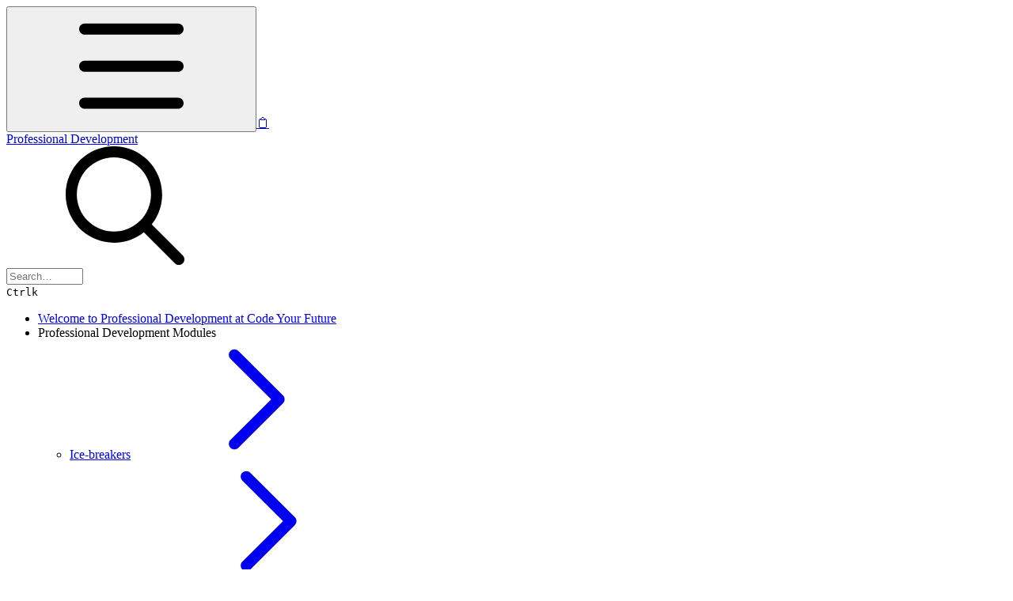

--- FILE ---
content_type: application/javascript; charset=utf-8
request_url: https://static-2v.gitbook.com/_next/static/chunks/app/sites/static/%5Bmode%5D/%5BsiteURL%5D/%5BsiteData%5D/(content)/layout-0c17e50a6f824d53.js
body_size: -391
content:
(self.webpackChunk_N_E=self.webpackChunk_N_E||[]).push([[559],{},_=>{_.O(0,[5615,8088,7219,3952,8586,1018,6268,726,5299,1537,1269,7762,3727,8514,587,1902,7358],()=>_(_.s=68514)),_N_E=_.O()}]);